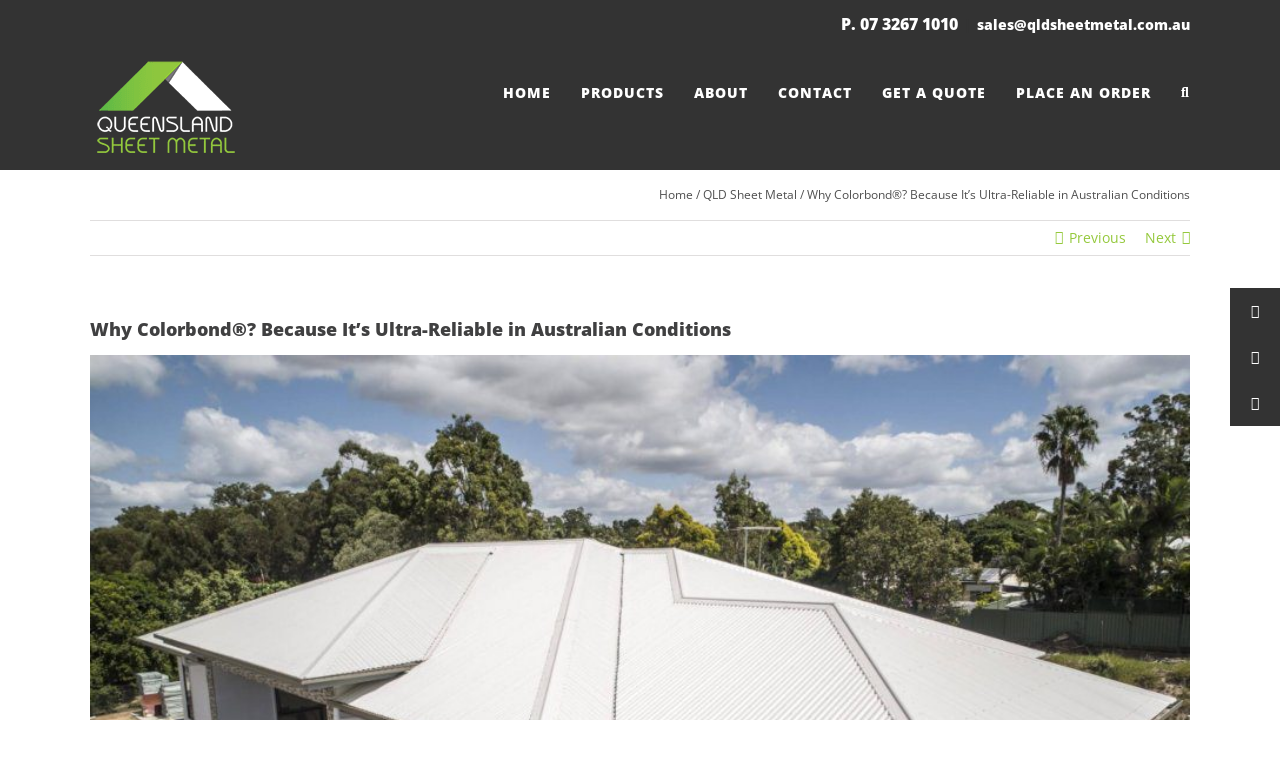

--- FILE ---
content_type: application/javascript
request_url: https://hb.wpmucdn.com/qldsheetmetal.com.au/08666209-8a6f-454b-8114-9c2363d89d42.js
body_size: 175
content:
/**handles:ssb-ui-js**/
jQuery(function(s){var a=s("#ssb-container"),i=50,s=jQuery(window).width();function t(){return a.outerWidth()}a.css("z-index",ssb_ui_data.z_index),a.hasClass("ssb-btns-left")&&(a.hasClass("ssb-anim-slide")||a.hasClass("ssb-anim-icons"))?a.css("left","-"+(t()-i)+"px"):a.hasClass("ssb-btns-right")&&(a.hasClass("ssb-anim-slide")||a.hasClass("ssb-anim-icons"))&&a.css("right","-"+(t()-i)+"px"),768<=s?a.hover(function(){a.hasClass("ssb-btns-left")&&a.hasClass("ssb-anim-slide")?a.stop().animate({left:0},300):a.hasClass("ssb-btns-right")&&a.hasClass("ssb-anim-slide")&&a.stop().animate({right:0},300)},function(){a.hasClass("ssb-btns-left")&&a.hasClass("ssb-anim-slide")?a.animate({left:"-"+(t()-i)+"px"},300):a.hasClass("ssb-btns-right")&&a.hasClass("ssb-anim-slide")&&a.animate({right:"-"+(t()-i)+"px"},300)}):a.click(function(s){jQuery(this).hasClass("ssb-open")?(jQuery(this).removeClass("ssb-open"),a.hasClass("ssb-btns-left")&&a.hasClass("ssb-anim-slide")?a.animate({left:"-"+(t()-i)+"px"},300):a.hasClass("ssb-btns-right")&&a.hasClass("ssb-anim-slide")&&a.animate({right:"-"+(t()-i)+"px"},300)):(s.preventDefault(),jQuery(this).addClass("ssb-open"),a.hasClass("ssb-btns-left")&&a.hasClass("ssb-anim-slide")?a.stop().animate({left:0},300):a.hasClass("ssb-btns-right")&&a.hasClass("ssb-anim-slide")&&a.stop().animate({right:0},300))})});